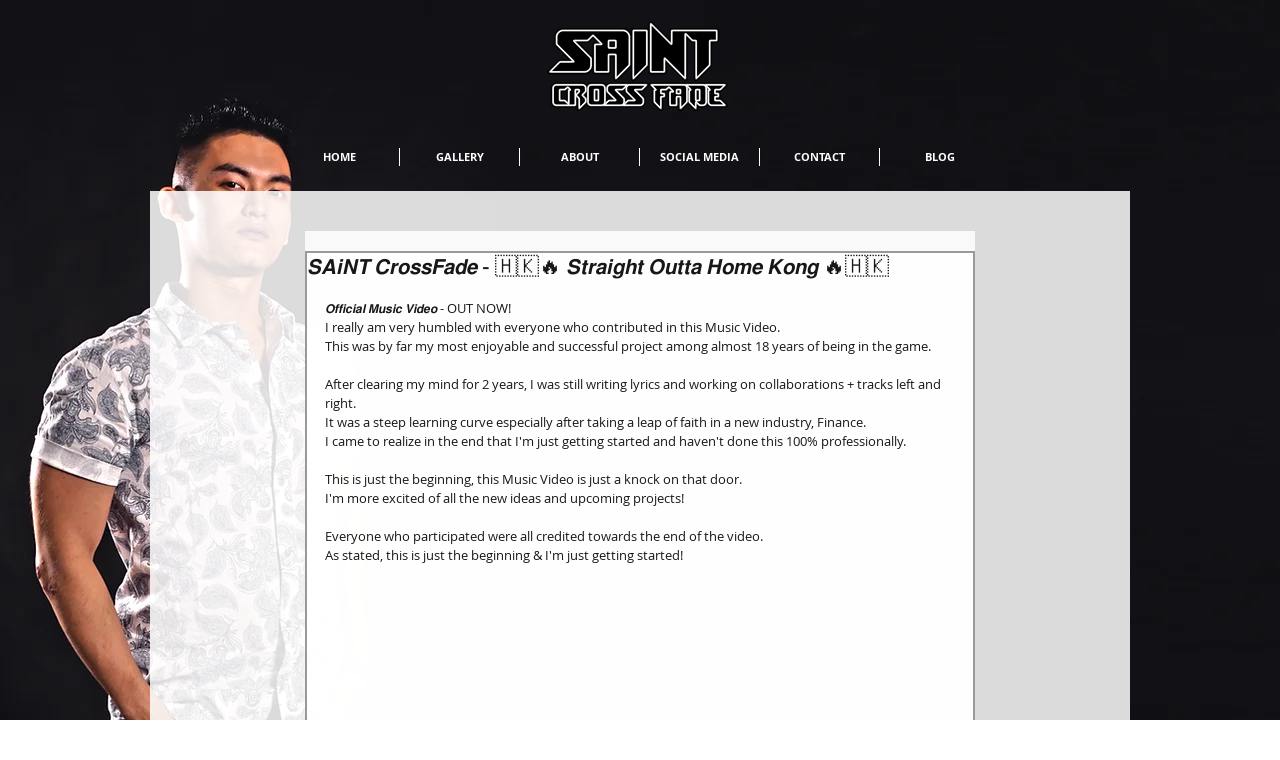

--- FILE ---
content_type: text/css; charset=utf-8
request_url: https://www.scfsaint.com/_serverless/pro-gallery-css-v4-server/layoutCss?ver=2&id=doa5t-not-scoped&items=3669_2560_1440%7C3417_6000_4000%7C3509_5701_3801%7C3536_4767_3178%7C3626_3665_5497%7C3613_6000_4000%7C3535_960_545%7C3630_6240_4160&container=1587.375_630_1184.3125_720&options=gallerySizeType:px%7CenableInfiniteScroll:true%7CtitlePlacement:SHOW_ON_HOVER%7CimageMargin:5%7CisVertical:false%7CgridStyle:0%7CgalleryLayout:1%7CnumberOfImagesPerRow:0%7CgallerySizePx:300%7CcubeType:fill%7CgalleryThumbnailsAlignment:none
body_size: -107
content:
#pro-gallery-doa5t-not-scoped [data-hook="item-container"][data-idx="0"].gallery-item-container{opacity: 1 !important;display: block !important;transition: opacity .2s ease !important;top: 0px !important;left: 0px !important;right: auto !important;height: 355px !important;width: 630px !important;} #pro-gallery-doa5t-not-scoped [data-hook="item-container"][data-idx="0"] .gallery-item-common-info-outer{height: 100% !important;} #pro-gallery-doa5t-not-scoped [data-hook="item-container"][data-idx="0"] .gallery-item-common-info{height: 100% !important;width: 100% !important;} #pro-gallery-doa5t-not-scoped [data-hook="item-container"][data-idx="0"] .gallery-item-wrapper{width: 630px !important;height: 355px !important;margin: 0 !important;} #pro-gallery-doa5t-not-scoped [data-hook="item-container"][data-idx="0"] .gallery-item-content{width: 630px !important;height: 355px !important;margin: 0px 0px !important;opacity: 1 !important;} #pro-gallery-doa5t-not-scoped [data-hook="item-container"][data-idx="0"] .gallery-item-hover{width: 630px !important;height: 355px !important;opacity: 1 !important;} #pro-gallery-doa5t-not-scoped [data-hook="item-container"][data-idx="0"] .item-hover-flex-container{width: 630px !important;height: 355px !important;margin: 0px 0px !important;opacity: 1 !important;} #pro-gallery-doa5t-not-scoped [data-hook="item-container"][data-idx="0"] .gallery-item-wrapper img{width: 100% !important;height: 100% !important;opacity: 1 !important;} #pro-gallery-doa5t-not-scoped [data-hook="item-container"][data-idx="1"].gallery-item-container{opacity: 1 !important;display: block !important;transition: opacity .2s ease !important;top: 360px !important;left: 0px !important;right: auto !important;height: 208px !important;width: 312px !important;} #pro-gallery-doa5t-not-scoped [data-hook="item-container"][data-idx="1"] .gallery-item-common-info-outer{height: 100% !important;} #pro-gallery-doa5t-not-scoped [data-hook="item-container"][data-idx="1"] .gallery-item-common-info{height: 100% !important;width: 100% !important;} #pro-gallery-doa5t-not-scoped [data-hook="item-container"][data-idx="1"] .gallery-item-wrapper{width: 312px !important;height: 208px !important;margin: 0 !important;} #pro-gallery-doa5t-not-scoped [data-hook="item-container"][data-idx="1"] .gallery-item-content{width: 312px !important;height: 208px !important;margin: 0px 0px !important;opacity: 1 !important;} #pro-gallery-doa5t-not-scoped [data-hook="item-container"][data-idx="1"] .gallery-item-hover{width: 312px !important;height: 208px !important;opacity: 1 !important;} #pro-gallery-doa5t-not-scoped [data-hook="item-container"][data-idx="1"] .item-hover-flex-container{width: 312px !important;height: 208px !important;margin: 0px 0px !important;opacity: 1 !important;} #pro-gallery-doa5t-not-scoped [data-hook="item-container"][data-idx="1"] .gallery-item-wrapper img{width: 100% !important;height: 100% !important;opacity: 1 !important;} #pro-gallery-doa5t-not-scoped [data-hook="item-container"][data-idx="2"].gallery-item-container{opacity: 1 !important;display: block !important;transition: opacity .2s ease !important;top: 360px !important;left: 317px !important;right: auto !important;height: 208px !important;width: 313px !important;} #pro-gallery-doa5t-not-scoped [data-hook="item-container"][data-idx="2"] .gallery-item-common-info-outer{height: 100% !important;} #pro-gallery-doa5t-not-scoped [data-hook="item-container"][data-idx="2"] .gallery-item-common-info{height: 100% !important;width: 100% !important;} #pro-gallery-doa5t-not-scoped [data-hook="item-container"][data-idx="2"] .gallery-item-wrapper{width: 313px !important;height: 208px !important;margin: 0 !important;} #pro-gallery-doa5t-not-scoped [data-hook="item-container"][data-idx="2"] .gallery-item-content{width: 313px !important;height: 208px !important;margin: 0px 0px !important;opacity: 1 !important;} #pro-gallery-doa5t-not-scoped [data-hook="item-container"][data-idx="2"] .gallery-item-hover{width: 313px !important;height: 208px !important;opacity: 1 !important;} #pro-gallery-doa5t-not-scoped [data-hook="item-container"][data-idx="2"] .item-hover-flex-container{width: 313px !important;height: 208px !important;margin: 0px 0px !important;opacity: 1 !important;} #pro-gallery-doa5t-not-scoped [data-hook="item-container"][data-idx="2"] .gallery-item-wrapper img{width: 100% !important;height: 100% !important;opacity: 1 !important;} #pro-gallery-doa5t-not-scoped [data-hook="item-container"][data-idx="3"]{display: none !important;} #pro-gallery-doa5t-not-scoped [data-hook="item-container"][data-idx="4"]{display: none !important;} #pro-gallery-doa5t-not-scoped [data-hook="item-container"][data-idx="5"]{display: none !important;} #pro-gallery-doa5t-not-scoped [data-hook="item-container"][data-idx="6"]{display: none !important;} #pro-gallery-doa5t-not-scoped [data-hook="item-container"][data-idx="7"]{display: none !important;} #pro-gallery-doa5t-not-scoped .pro-gallery-prerender{height:1482.644918874835px !important;}#pro-gallery-doa5t-not-scoped {height:1482.644918874835px !important; width:630px !important;}#pro-gallery-doa5t-not-scoped .pro-gallery-margin-container {height:1482.644918874835px !important;}#pro-gallery-doa5t-not-scoped .pro-gallery {height:1482.644918874835px !important; width:630px !important;}#pro-gallery-doa5t-not-scoped .pro-gallery-parent-container {height:1482.644918874835px !important; width:635px !important;}